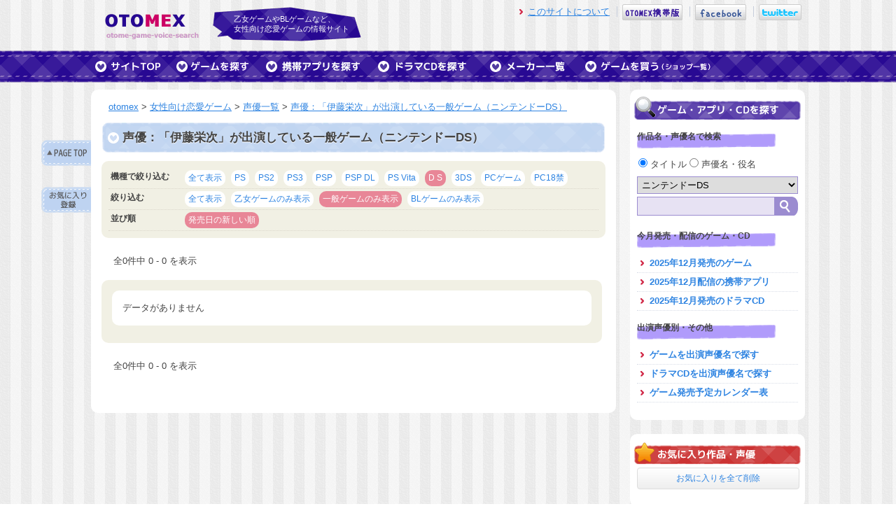

--- FILE ---
content_type: text/html; charset=UTF-8
request_url: http://otomex.net/game/actor/%E4%BC%8A%E8%97%A4%E6%A0%84%E6%AC%A1/pla5/type3
body_size: 25433
content:
<!DOCTYPE html>
<html lang="ja">
<head>
<meta charset="utf-8" />
<title>声優：「伊藤栄次」が出演している一般ゲーム（ニンテンドーDS）  - otomex</title>
<meta name="keywords" content="伊藤栄次,声優,otomex,一般ゲーム" />
<meta name="description" content="声優：「伊藤栄次」が出演している一般ゲーム（ニンテンドーDS） の一覧です。PSPやDSなど機種ごとに絞り込んだり、乙女ゲーム・BLゲームなどでも絞り込むことができます。" />
<link rel="shortcut icon" href="http://otomex.net/favicon.ico" />
<link rel="stylesheet" href="http://otomex.net/css/style.css?201404301" media="screen, tv, projection">
<script type="text/javascript" src="http://otomex.net/js/jquery-1.4.2.min.js" charset="utf-8"></script>
<script type="text/javascript" src="http://otomex.net/js/rollover.js"></script>
<script type="text/javascript" src="http://otomex.net/js/jquery.jcarousel.min.js"></script>
<link rel="stylesheet" type="text/css" href="http://otomex.net/skin/skin.css" />

<script type="text/javascript" src="http://otomex.net/js/jquery.tipsy.js" charset="utf-8"></script>
<link rel="stylesheet" href="http://otomex.net/css/tipsy.css" type="text/css" />
<script type="text/javascript" src="http://otomex.net/js/main.js"></script>
<script type="text/javascript" src="http://otomex.net/js/suggest.js"></script>
<script type="text/javascript" src="http://otomex.net/js/google.js"></script>
</head>
<body>
<a name="top" id="top"></a> 
<!--Headerここから-->
<header> 
<div id="header"> 
	<div id="logo"><a href="http://otomex.net/"><img src="http://otomex.net/images/logo.png" alt="otomex" width="134" height="36" border="0"></a></div>
	<div id="subtitle">乙女ゲームやBLゲームなど、<br>
		女性向け恋愛ゲームの情報サイト</div>
	<div id="menu">
		<ul>
			<li><a href="http://otomex.net/howto" class="slink">このサイトについて</a></li>
			<li><a href="http://otomex.net?m=on" rel="nofollow"><img src="http://otomex.net/images/otomex-mobile-icon.png" width="86" height="23" alt="otomex携帯版" /></a></li>
<!--			<li><a href="http://d.hatena.ne.jp/otomex/" target="_blank"><img src="http://otomex.net/images/otomex-blog-icon.png" width="83" height="23" alt="otomexブログ" /></a></li>-->
			<li><a href="http://www.facebook.com/#!/otomexnet" target="_blank"><img src="http://otomex.net/images/otomex-facebook-icon.png" width="73" height="23" alt="otomex.net facebook" /></a></li>
			<li><a href="http://www.twitter.com/otomex" target="_blank"><img src="http://twitter-badges.s3.amazonaws.com/twitter-b.png" alt="otomexをフォローしましょう" /></a></li>
		</ul>
	</div>
</div>
</header> <!--Headerここまで-->
<!--Navここから-->
<nav> 
<div id="nav"> 
	<ul>
		<li class="home"><a href="http://otomex.net/"><img src="http://otomex.net/images/nav-top.png" width="106" height="27" border="0" class="imgover" title="サイトのTOP" alt="サイトのTOP" /></a></li>
		<li><a href="http://otomex.net/game"><img src="http://otomex.net/images/nav-game.png" width="118" height="27" border="0" class="imgover" title="TVゲームやPCゲームの乙女ゲーム・BLゲームをを探すならこちら" alt="TVゲームやPCゲームの乙女ゲーム・BLゲームをを探すならこちら" /></a></li>
		<li><a href="http://otomex.net/app"><img src="http://otomex.net/images/nav-app.png" width="150" height="27" border="0" class="imgover" title="携帯やスマートフォンでプレイできる女性向け恋愛ゲームを探すならこちら" alt="携帯やスマートフォンでプレイできる女性向け恋愛ゲームを探すならこちら" /></a></li>
		<li><a href="http://otomex.net/cd"><img src="http://otomex.net/images/nav-cd.png" width="150" height="27" border="0" class="imgover" title="女性向けオリジナルドラマCDを探すならこちら" alt="女性向けオリジナルドラマCDを探すならこちら" /></a></li>
		<li><a href="http://otomex.net/maker"><img src="http://otomex.net/images/nav-maker.png" width="126" height="27" border="0" class="imgover" title="女性向け恋愛ゲームを制作しているメーカーの一覧です。" alt="女性向け恋愛ゲームを制作しているメーカーの一覧です。" /></a></li>
		<li><a href="http://otomex.net/shop"><img src="http://otomex.net/images/nav-shop.png" width="191" height="27" border="0" class="imgover" title="女性向け恋愛ゲームやドラマCDを買うならこちら" alt="女性向け恋愛ゲームやドラマCDを買うならこちら" /></a></li>
	</ul>
</div>
</nav> <!--Navここまで-->
<!--Wrapperここから-->
<div id="wrapper"> 
	<!--Fauxここから-->
	<div id="faux"> 
		<!--Contentここから-->
		<div id="content">
<!-- Itemnavここから -->
<ul id="itemnav">
	<li class="intop" title="ページTOPへ"><a href="#top"></a></li>
<script type="text/javascript">
//<![CDATA[
jQuery(document).ready(function($){
	$('#inbookmark').load("/bookmarks.php?category=item-actor&q=%E4%BC%8A%E8%97%A4%E6%A0%84%E6%AC%A1", {cache: false});
});
//]]>
</script>

	<li class="inbookmark" title="伊藤栄次をお気に入り" id="inbookmark"></li>
</ul>
<!-- Itemnavここまで -->

			<div id="topicpath"><a href="http://otomex.net/">otomex</a> &gt; <a href="http://otomex.net/game">女性向け恋愛ゲーム</a> &gt; <a href="http://otomex.net/game/actor">声優一覧</a> &gt; <a href="http://otomex.net/game/actor/%E4%BC%8A%E8%97%A4%E6%A0%84%E6%AC%A1/pla5/type3">声優：「伊藤栄次」が出演している一般ゲーム（ニンテンドーDS） </a></div>

			<div id="game-list"> 
				<h1>声優：「伊藤栄次」が出演している一般ゲーム（ニンテンドーDS） </h1>
				<div class="sort-box"> 
					<dl>
						<dt>機種で絞り込む</dt>
						<dd><a href="http://otomex.net/game/actor/%E4%BC%8A%E8%97%A4%E6%A0%84%E6%AC%A1/type3">全て表示</a></dd>
						<dd><a href="http://otomex.net/game/actor/%E4%BC%8A%E8%97%A4%E6%A0%84%E6%AC%A1/pla1/type3">PS</a></dd>
						<dd><a href="http://otomex.net/game/actor/%E4%BC%8A%E8%97%A4%E6%A0%84%E6%AC%A1/pla2/type3">PS2</a></dd>
						<dd><a href="http://otomex.net/game/actor/%E4%BC%8A%E8%97%A4%E6%A0%84%E6%AC%A1/pla6/type3">PS3</a></dd>
						<dd><a href="http://otomex.net/game/actor/%E4%BC%8A%E8%97%A4%E6%A0%84%E6%AC%A1/pla4/type3">PSP</a></dd>
						<dd><a href="http://otomex.net/game/actor/%E4%BC%8A%E8%97%A4%E6%A0%84%E6%AC%A1/pla4d/type3">PSP DL</a></dd>
						<dd><a href="http://otomex.net/game/actor/%E4%BC%8A%E8%97%A4%E6%A0%84%E6%AC%A1/pla10/type3">PS Vita</a></dd>
						<dd><a href="http://otomex.net/game/actor/%E4%BC%8A%E8%97%A4%E6%A0%84%E6%AC%A1/pla5/type3" class="current">D S</a></dd>
						<dd><a href="http://otomex.net/game/actor/%E4%BC%8A%E8%97%A4%E6%A0%84%E6%AC%A1/pla9/type3">3DS</a></dd>
						<dd><a href="http://otomex.net/game/actor/%E4%BC%8A%E8%97%A4%E6%A0%84%E6%AC%A1/pla3/type3">PCゲーム</a></dd>
						<dd class="end"><a href="http://otomex.net/game/actor/%E4%BC%8A%E8%97%A4%E6%A0%84%E6%AC%A1/pla3a/type3">PC18禁</a></dd>
					</dl>
					<dl>
						<dt>絞り込む</dt>
						<dd><a href="http://otomex.net/game/actor/%E4%BC%8A%E8%97%A4%E6%A0%84%E6%AC%A1/pla5">全て表示</a></dd>
						<dd><a href="http://otomex.net/game/actor/%E4%BC%8A%E8%97%A4%E6%A0%84%E6%AC%A1/pla5/type1">乙女ゲームのみ表示</a></dd>
						<dd><a href="http://otomex.net/game/actor/%E4%BC%8A%E8%97%A4%E6%A0%84%E6%AC%A1/pla5/type3" class="current" title="※一般ゲームとは→恋愛ゲームではないけれど、乙女ゲーム要素のあるゲームのことです">一般ゲームのみ表示</a></dd>
						<dd><a href="http://otomex.net/game/actor/%E4%BC%8A%E8%97%A4%E6%A0%84%E6%AC%A1/pla5/type2">BLゲームのみ表示</a></dd>
					</dl>
					<dl>
						<dt>並び順</dt>
						<dd><a class="current">発売日の新しい順</a></dd>
					</dl>
				</div>


				<div class="pager">
<span>全0件中&nbsp;0&nbsp;-&nbsp;0&nbsp;を表示&nbsp;</span>
				</div>
				<br>
				<div class="game-list-box">
					<div class="datail">データがありません</div>

				</div>
				<div class="pager">
<span>全0件中&nbsp;0&nbsp;-&nbsp;0&nbsp;を表示&nbsp;</span>
				</div>
				<br>
				<br>
				<br>
			</div>
		</div>
		<!--Contentここまで-->
		<!--Sidebarここから-->
		<div id="sidebar"> 
			<div class="sidebar-in"> 
				<h2><img src="http://otomex.net/images/sidebar-game.gif" alt="ゲームを探す" width="238" height="33" /</h2>
				<div class="search"> 
					<h3>作品名・声優名で検索</h3>
					<form name="form1" id="form1" method="get" action="http://otomex.net/search/">
						<div class="search-mode">
					          <label class="radio">
					            <input type="radio" name="category" id="category" value="item" checked>
					            タイトル
					          </label>
					          <label class="radio">
					            <input type="radio" name="category" id="category" value="actor" >
					            声優名・役名
					          </label>
						</div>
						<select name="pla" class="search-pla">
							<optgroup label="コンシューマ・PCゲーム">
							<option value="">全てのゲーム</option>
							<option value="1">PS</option>
							<option value="2">PS2</option>
							<option value="6">PS3</option>
							<option value="4">PSP</option>
							<option value="10">PlayStationVita</option>
<!--							<option value="7">PlayStationStore</option>-->
							<option value="5" selected="selected">ニンテンドーDS</option>
							<option value="9">ニンテンドー3DS</option>
							<option value="3">PCゲーム</option>
							<option value="3a">PCゲーム（18禁）</option>
							</optgroup>
							<optgroup label="携帯アプリ">
							<option value="app">全ての携帯アプリ</option>
							<option value="app1">フィーチャーフォン</option>
							<option value="app2">iPhone/iPod touth</option>
							<option value="app3">Android</option>
							</optgroup>
							<optgroup label="ドラマCD">
							<option value="cd">ドラマCD</option>
							</optgroup>
						</select><br />

<script type="text/javascript" language="javascript">
<!--
// 補完候補の配列作成
var list = [

"蒼井翔太", "赤羽根健治", "あさぎ夕", "浅沼晋太郎", "浅利遼太", "阿部敦", "阿部大樹", "粟津貴嗣", "飯田利信", "井口祐一", "池田秀一", "石井一貴", "石井マーク", "石井真", "石川界人", "石川英郎", "石田彰", "石田大祐", "石野竜三", "市来光弘", "一条和矢", "伊藤健太郎", "稲田徹", "井上和彦", "井上剛", "井上優", "今村卓博", "伊丸岡篤", "入江玲於奈", "入野自由", "岩崎征実", "岩瀬周平", "岩田光央", "岩永哲哉", "うえだゆうじ", "上田燿司", "内田夕夜", "内山昂輝", "梅原裕一郎", "浦田優", "江川大輔", "江口拓也", "遠藤大智", "逢坂良太", "大石恵三", "大河元気", "大川透", "大須賀純", "太田哲治", "大塚明夫", "大畑伸太郎", "大原崇", "大山鎬則", "岡野浩介", "岡本信彦", "岡本寛志", "置鮎龍太郎", "興津和幸", "沖野靖広", "荻原秀樹", "小田敏充", "小田久史", "織田優成", "小野賢章", "小野坂昌也", "小野大輔", "小野友樹", "柿原徹也", "梯篤司", "影平隆一", "風間勇刀", "梶裕貴", "梶川翔平", "粕谷雄太", "加瀬康之", "片桐勇介", "勝杏里", "勝沼紀義", "加藤将之", "金子英彦", "金丸淳一", "神谷明", "神谷浩史", "狩野俊哉", "川島得愛", "川田紳司", "川原慶久", "河村眞人", "川本克彦", "川本成", "神奈延年", "神原大地", "木内秀信", "私市淳", "岸尾だいすけ", "木島隆一", "北田理道", "木村昴", "木村良平", "肝付兼太", "喜安浩平", "桐井大介", "草尾毅", "楠田敏之", "楠大典", "久保田健介", "倉富亮", "黒田崇矢", "桑原敬一", "KENN", "小泉豊", "向後啓介", "高坂篤志", "郷田ほづみ", "河本啓佑", "越田直樹", "小杉十郎太", "小西克幸", "小橋達也", "小林直人", "子安武人", "小山剛志", "小山力也", "近藤隆", "近藤孝行", "斉藤壮馬", "阪口周平", "阪口大助", "坂巻学", "酒巻光宏", "坂巻亮祐", "先割れスプーン", "咲野俊介", "櫻井孝宏", "桜ひろし", "佐々木望", "佐々健太", "笹田貴之", "笹沼尭羅", "佐藤拓也", "佐藤雄大", "佐和真中", "椎橋和義", "四反田マイケル", "島﨑信長", "下崎紘史", "下妻由幸", "下野紘", "下和田ヒロキ", "白石稔", "白井悠介", "白川周作", "白鳥哲", "新垣樽助", "深川緑", "新藤涼平", "神野祐希", "須賀紀哉", "菅沼久義", "杉田智和", "杉山紀彰", "鈴木達央", "鈴木千尋", "鈴木賢", "鈴木智晴", "鈴木裕斗", "鈴村健一", "須藤翔", "角研一郎", "皇帝", "陶山章央", "諏訪部順一", "関俊彦", "関智一", "泰勇気", "高木俊", "高城元気", "高橋研二", "髙橋孝治", "高橋伸也", "高橋直純", "高橋広樹", "瀧澤樹", "内匠靖明", "武内健", "竹本英史", "田坂秀樹", "立木文彦", "立花慎之介", "田中一成", "田中秀幸", "谷山紀章", "田丸裕臣", "千葉一伸", "千葉繁", "千葉進歩", "千葉優輝", "津久井教生", "辻谷耕史", "津田英佑", "津田健次郎", "津田拓", "坪井智浩", "寺井智之", "寺島拓篤", "てらそままさき", "天城大智", "東地宏樹", "遠近孝一", "徳本恭敏", "栩原楽人", "飛田展男", "豊永利行", "鳥海勝美", "鳥海浩輔", "中井和哉", "中尾良平", "中川慶一", "中澤まさとも", "中田譲治", "永野善一", "中原茂", "中村太亮", "中村俊洋", "中村悠一", "浪川大輔", "奈良徹", "成田剣", "成瀬誠", "西健亮", "根本幸多", "野島健児", "野島裕史", "野瀬育二", "野宮一範", "野村勝人", "萩道彦", "蓮岳大", "波多野和俊", "羽多野渉", "鳩マン軍曹", "花江夏樹", "花輪英司", "浜添伸也", "浜田賢二", "速水奨", "はらさわ晃綺", "原田正夫", "柊三太", "樋口智透", "髭内悪太", "肥後マコト", "菱田盛之", "日野聡", "檜山修之", "平井達矢", "平川大輔", "平田広明", "福島潤", "福地慎太郎", "福原耕平", "福山潤", "藤田圭宣", "藤波聡", "藤本たかひろ", "藤本隆行", "藤原啓治", "藤原祐規", "古河徹人", "古川登志夫", "古島清孝", "ほうでん亭ガツ", "保志総一朗", "星野貴紀", "細谷佳正", "堀内賢雄", "堀江一眞", "堀川忍", "堀川りょう", "本田裕之", "前田剛", "前野智昭", "牧野秀紀", "間島淳司", "増川洋一", "増田俊樹", "増田雄市", "増田裕生", "松岡禎丞", "松尾大亮", "松風雅也", "松田健一郎", "松野太紀", "松原大典", "松本忍", "松本保典", "真殿光昭", "三浦祥朗", "三木眞一郎", "水島大宙", "緑川光", "宮内敦士", "三宅健太", "三宅淳一", "宮健一", "宮下栄治", "宮田幸季", "宮田正宗", "宮野真守", "宮本克哉", "村上和也", "村瀬歩", "最上嗣生", "森川智之", "森久保祥太郎", "森嶋秀太", "森田成一", "森訓久", "保村真", "安元洋貴", "箭内仁", "矢薙直樹", "山口和也", "山口勝平", "山口清裕", "山口翔平", "山口智大", "山口りゅう", "山下大輝", "山寺宏一", "山中真尋", "山本和臣", "山本兼平", "悠輝タクト", "遊佐浩二", "横田紘一", "吉永拓斗", "吉野裕行", "吉村和紘", "四ツ谷サイダー", "米内佑希", "代永翼", "一夜愛", 
];
// wondowのonloadイベントでSuggestを生成
var start = function(){new Suggest.Local("q", "suggest", list, {highlight: true});};
window.addEventListener ?
window.addEventListener('load', start, false) :
window.attachEvent('onload', start);
//-->
</script>

						<input type="text" name="q" id="q" class="keyword" value="" autocomplete="off" /><input type="submit" value="" class="searchsubmit" />
                                                <!-- 補完候補を表示するエリア -->
                                                <div id="suggest" style="display:none;"></div>
                                        </form>
				</div>
                                    <div class="looking"> 
					<h3>今月発売・配信のゲーム・CD</h3>
					<ul>
						<li class="look"><a href="http://otomex.net/game/sale/202512">2025年12月発売のゲーム</a></li>
						<li class="look"><a href="http://otomex.net/app/sale/202512">2025年12月配信の携帯アプリ</a></li>
						<li class="look"><a href="http://otomex.net/cd/sale/202512">2025年12月発売のドラマCD</a></li>
					</ul>
					<h3>出演声優別・その他</h3>
					<ul>
						<li class="look"><a href="http://otomex.net/game/actor">ゲームを出演声優名で探す</a></li>
						<li class="look"><a href="http://otomex.net/cd/actor">ドラマCDを出演声優名で探す</a></li>
						<li class="look"><a href="http://otomex.net/calendar">ゲーム発売予定カレンダー表</a></li>
					</ul>
				</div>
			</div>

			<div class="sidebar-in"> 
				<h2 id="bookmark-text" title="作品ページ左または声優一覧ページにある「お気に入りに登録」ボタンをクリックすると、作品・声優名をお気に入りとして保存することができます（20件まで）。COOKIEに保存しているだけなので好きに使ってください。"><img src="http://otomex.net/images/sidebar-bookmark.gif" alt="お気に入りタイトル" width="238" height="33" /></h2>
				<div class="looking">
					<ul id="bookmark-box"></ul>
					<a href="javascript:void(0)" onclick="alldelBookmark(); return false;" class="bookmark-btn">お気に入りを全て削除</a>
				</div>
			</div>

<script type="text/javascript">
//<![CDATA[
jQuery(document).ready(function($){
	$('#bookmark-box').load("http://otomex.net/mybookmarks.php", {cache: false});
});
//]]>
</script>



			<div class="sidebar-ad">
<script type="text/javascript"><!--
google_ad_client = "ca-pub-7063123377247176";
/* otomexPC 250x250 */
google_ad_slot = "9589757140";
google_ad_width = 250;
google_ad_height = 250;
//-->
</script>
<script type="text/javascript"
src="//pagead2.googlesyndication.com/pagead/show_ads.js">
</script>
			</div>


		</div>		<!--Sidebarここまで-->
	</div>
	<!--Fauxここまで-->
</div>
<!-- End Wrapper -->
<!--Footerここから-->
<div class="adsense-footer"> 

<script async src="//pagead2.googlesyndication.com/pagead/js/adsbygoogle.js"></script>
<script async src="//pagead2.googlesyndication.com/pagead/js/adsbygoogle.js"></script>
<!-- otomexPC 728x90 -->
<ins class="adsbygoogle"
     style="display:inline-block;width:728px;height:90px"
     data-ad-client="ca-pub-7063123377247176"
     data-ad-slot="2020314346"></ins>
<script>
(adsbygoogle = window.adsbygoogle || []).push({});
</script>

</div>
<footer> 
<div id="footer"> 
	<div id="footer-in"> 
		<div class="pagetop"><a href="#top"><img src="http://otomex.net/images/pagetop.gif" width="126" height="28" alt="ページの先頭へ" /></a></div>
		<div class="update-item"> 
			<h3>最近更新したタイトル</h3>
			<ul>
				<li><a href="http://otomex.net/item/2183">Tlicolity Eyes Vol.3 限定版 （PCゲーム）</a></li>
				<li><a href="http://otomex.net/item/2182">Tlicolity Eyes Vol.2 通常版 （PCゲーム）</a></li>
				<li><a href="http://otomex.net/item/2181">Tlicolity Eyes Vol.2 限定版 （PCゲーム）</a></li>
				<li><a href="http://otomex.net/item/2180">Tlicolity Eyes Vol.1 （PCゲーム）</a></li>
				<li><a href="http://otomex.net/item/2179">越えざるは紅い花 after disc ～綾なす未来～ （PCゲーム）</a></li>

			</ul>
			<h3>最近更新した携帯ゲームタイトル</h3>
			<ul>
				<li><a href="http://otomex.net/app/978">KIRIKA ～同じ人間がいる、もう一つの世界～</a></li>
				<li><a href="http://otomex.net/app/979">メルトコンプレックス ～相容れない二つの世界～</a></li>
				<li><a href="http://otomex.net/app/1055">パティシエのアリス～おかしなおかしな、もう一つの世界～</a></li>
				<li><a href="http://otomex.net/app/1054">GARM STRUGGLE  ～狂鎖の番狗～ (ガルスト)</a></li>
				<li><a href="http://otomex.net/app/1053">ハジメテ彼氏改造計画～</a></li>

			</ul>
			<h3>最近更新した女性向けドラマCD</h3>
			<ul>
				<li><a href="http://otomex.net/cd/3119">王子様、拾いました。</a></li>
				<li><a href="http://otomex.net/cd/3118">サラリーマン、拾いました。</a></li>
				<li><a href="http://otomex.net/cd/3117">後輩、拾いました。</a></li>
				<li><a href="http://otomex.net/cd/3116">お見合い恋愛のスゝメ case.1 城山玲司</a></li>
				<li><a href="http://otomex.net/cd/3115">文豪達のカフネ 第三巻 上東野独歩</a></li>

			</ul>
		</div>
		<div class="recommend-keyword"> 
			<h3>おすすめキーワード</h3>
			<p>

				<a href="http://otomex.net/item/1394" class="large">プリンス・オブ・ストライド</a>&nbsp;
				<a href="http://otomex.net/game/series/169">DYNAMIC CHORD</a>&nbsp;
				<a href="http://otomex.net/game/series/32">うたの☆プリンスさまっ♪シリーズ</a>&nbsp;
				<a href="http://otomex.net/game/series/124" class="large">華アワセ</a>&nbsp;
				<a href="http://otomex.net/game/series/148">十三支演義</a>&nbsp;
				<a href="http://otomex.net/game/series/176">大正×対称アリス</a>&nbsp;
				<a href="http://otomex.net/game/key/%E4%BD%93%E9%A8%93%E7%89%88%E6%9C%89%E3%82%8A" class="large">体験版有り</a>&nbsp;
				<a href="http://otomex.net/game/key/PS%20Vita%E4%BA%92%E6%8F%9B%E5%AF%BE%E5%BF%9C/pla4d" class="large">PS Vita互換対応</a>&nbsp;
				<a href="http://otomex.net/game/key/%E9%83%A8%E6%B4%BB">部活</a>&nbsp;
				<a href="http://otomex.net/game/actor/%E5%89%8D%E9%87%8E%E6%99%BA%E6%98%AD" class="large">前野智昭</a>&nbsp;
				<a href="http://otomex.net/game/actor/%E8%8A%B1%E6%B1%9F%E5%A4%8F%E6%A8%B9">花江夏樹</a>&nbsp;
				<a href="http://otomex.net/game/actor/%E6%9F%BF%E5%8E%9F%E5%BE%B9%E4%B9%9F" class="large">柿原徹也</a>&nbsp;
				<a href="http://otomex.net/game/actor/%E7%9F%B3%E5%B7%9D%E7%95%8C%E4%BA%BA" class="large">石川界人(ゲーム)</a>&nbsp;
				<a href="http://otomex.net/game/actor/%E6%96%89%E8%97%A4%E5%A3%AE%E9%A6%AC">斉藤壮馬</a>&nbsp;
				<a href="http://otomex.net/cd/actor/%E5%A2%97%E7%94%B0%E4%BF%8A%E6%A8%B9">増田俊樹(CD)</a>&nbsp;
				<a href="http://otomex.net/cd/actor/%E7%9F%B3%E5%B7%9D%E7%95%8C%E4%BA%BA" class="large">石川界人(CD)</a>&nbsp;
				<a href="http://otomex.net/cd/actor/KENN">KENN(CD)</a>&nbsp;
				<a href="http://otomex.net/cd/actor/%E6%9C%A8%E6%9D%91%E8%89%AF%E5%B9%B3">木村良平(CD)</a>&nbsp;
				<a href="http://otomex.net/cd/series/278" class="large">Guilty7</a>&nbsp;
				<a href="http://otomex.net/cd/series/319">ハンサム落語</a>&nbsp;
				<a href="http://otomex.net/cd/series/315">Love Cuisine ～モンスターズ・レシピ～</a>&nbsp;
				<a href="http://otomex.net/cd/series/302">薔薇の香水師</a>&nbsp;
				<a href="http://otomex.net/cd/series/197">IP ON MY PRINCE</a>&nbsp;
				<a href="http://otomex.net/cd/series/291">愛玩人形あるいはアダムの肋骨</a>&nbsp;
			</p>
		</div>
		<div class="footer-other"> 
			<h3>メニュー一覧</h3>
			<ul>
				<li><a href="http://otomex.net/">乙女ゲームTOP</a></li>
				<li><a href="http://otomex.net/game">女性向け恋愛ゲームを探す</a></li>
				<li><a href="http://otomex.net/game">機種別に探す</a></li>
				<li class="look"><a href="http://otomex.net/game/maker">メーカー名別に探す</a></li>
				<li class="look"><a href="http://otomex.net/game/actor">出演声優別に探す</a></li>
				<li><a href="http://otomex.net/maker">ゲーム制作メーカー一覧</a></li>
				<li><a href="http://otomex.net/shop">ゲーム通販ショップ一覧</a></li>
				<li><a href="http://otomex.net/howto">このサイトについて</a></li>
				<li><a href="http://otomex.net/que">質問BOXログ</a></li>
				<li><a href="http://d.hatena.ne.jp/otomex/" target="_blank">otomexブログ</a></li>
				<li><a href="http://profile.otomex.net/" target="_blank">おとめっくすねっと</a> 作った人のプロフィール的な</li>
			</ul>
		</div>
		<div class="clearBoth"></div>
		<div id="copyright">&copy; otomex.net All Rights Reserved.</div>
	</div>
</div>
</footer> <!--Footerここまで-->
</body>
</html>

--- FILE ---
content_type: text/html; charset=UTF-8
request_url: http://otomex.net/bookmarks.php?category=item-actor&q=%E4%BC%8A%E8%97%A4%E6%A0%84%E6%AC%A1
body_size: 108
content:
<a href="javascript:void(0)" onclick="addBookmark('item-actor:伊藤栄次'); return false;"></a>

--- FILE ---
content_type: text/html; charset=utf-8
request_url: https://www.google.com/recaptcha/api2/aframe
body_size: 266
content:
<!DOCTYPE HTML><html><head><meta http-equiv="content-type" content="text/html; charset=UTF-8"></head><body><script nonce="V_xPFCnRVd1CiMfOdTyOng">/** Anti-fraud and anti-abuse applications only. See google.com/recaptcha */ try{var clients={'sodar':'https://pagead2.googlesyndication.com/pagead/sodar?'};window.addEventListener("message",function(a){try{if(a.source===window.parent){var b=JSON.parse(a.data);var c=clients[b['id']];if(c){var d=document.createElement('img');d.src=c+b['params']+'&rc='+(localStorage.getItem("rc::a")?sessionStorage.getItem("rc::b"):"");window.document.body.appendChild(d);sessionStorage.setItem("rc::e",parseInt(sessionStorage.getItem("rc::e")||0)+1);localStorage.setItem("rc::h",'1764797811688');}}}catch(b){}});window.parent.postMessage("_grecaptcha_ready", "*");}catch(b){}</script></body></html>

--- FILE ---
content_type: text/css
request_url: http://otomex.net/css/style.css?201404301
body_size: 35304
content:
@charset "utf-8";

/*Defult-----------------------------------
リセットとかフォントサイズとか
------------------------------------------*/

body,html,
div,
dl,dt,dd,ul,ol,li,
h1,h2,h3,h4,h5,h6,
form,fieldset,input,textarea,
p,blockquote,pre,
table,thead,tbody,tfoot,th,td,
article, aside, figure, footer, header,
hgroup, menu, nav, section, audio, video, canvas {
	margin:0;
	padding:0;
}
table {
	border-collapse:collapse;
	border-spacing:0;
}
fieldset,img {
	border:0 none;
}
ol,ul {
	list-style:none;
}
h1,h2,h3,h4,h5,h6 {
	font-size:100%;
}

body {
	 background-image: url(../images/body-bg.png);
	 background-repeat: repeat;
	 background-position: top left;
	line-height: 1.6;
	font-size: 13px;
	color: #444444;
	font-family: verdana,"ＭＳ Ｐゴシック","MS PGothic",Sans-Serif;
/*	font-family: "メイリオ",Meiryo,verdana,"ＭＳ Ｐゴシック","MS PGothic",Sans-Serif;*/
}
a {
}
a:link {
	color: #2D83E1;
}
a:visited {
	color: #5135A6;
}
a:hover {
	color: #8FBDEF;
	text-decoration: none;
}
a:active {
	color: #258fb8;
	text-decoration: none;
}

/*Style-----------------------------------
ヘッダーやフッターとかの基本ボックス

2カラムでサイドバーは右
W: 970px
C（750px）:（20px）:S（200px）
------------------------------------------*/
#wrapper {
	margin: 0 auto;
	width: 1020px;
}
#faux {
	margin-bottom: 5px;
	overflow: hidden;
	width: 100%;
}

#faux {
    zoom: 100%;
}
#faux:after {
    content: "";
    clear: both;
    height: 0;
    display: block;
    visibility: hidden;
	overflow: hidden;
}

#header {
	width: 1020px;
	color: #333;
	margin: 0px auto;
	clear: both;
}
#content {
	float: left;
	margin: 0 0 0 0;
	padding: 15px 0 0 15px;
	width: 735px;
	display: inline;
	background: #FFFFFF;
	border-radius: 10px;
	-moz-border-radius: 10px;
	-webkit-border-radius: 10px;
}

#sidebar {
	float: right;
	margin: 0 0 0 0;
	padding: 0px;
	width: 250px;
	display: inline;
}

.sidebar-in {
	background: #FFFFFF;
	border-radius: 10px;
	-moz-border-radius: 10px;
	-webkit-border-radius: 10px;
	padding: 10px 0;
	margin-bottom: 20px;
}

#footer { 
	clear: both;
	margin: 0;
	background-image: url(../images/footer-bg.png);
	background-position: top left;
	background-repeat: repeat-x;
}

#footer-in { 
	width: 1020px;
	clear: both;
	margin: 40px auto 0;
	padding-top: 10px;
}

/*------------------------------------------
グローバルメニュー
------------------------------------------*/

/* ナビゲーション */

#nav {
	clear: both;
	background-image: url(../images/nav-bg.png);
	background-position: top left;
	background-repeat: repeat-x;
	margin: 0 0 10px 0;
	height: 46px;
}
#nav ul {
	width: 1020px;
	/zoom: 1;
	list-style: none;
	margin: 0 auto;
}

#nav ul:after {
	content: ".";
	display: block;
	visibility: hidden;
	height: 0.1px;
	font-size: 0.1em;
	line-height: 0;
	clear: both;
}

#nav ul li {
	float: left;
	margin-right: 10px;
}
#nav ul li a {
	float: left;
	margin-top: 9px;
	text-decoration: none;
}

#menu {
	float: right;
	display: inline;
	margin-right: 5px;
	margin-top: 6px;
}

#menu ul li {
	display:inline;
	border-left: 1px solid #C6CDDB;
	padding: 0 0 0 7px;
	margin: 0 0 0 6px;
}
#menu ul li:first-child {
	border-left: none;
}
#menu ul li img {
	vertical-align: middle;
}

/* フッター */
#footer-in h3 {
	margin: 2px 5px;
	padding: 2px;
	color: #0066CC;
}
#footer-in ul {
	margin: 0 10px 10px 10px;
}
#footer-in ul li {
	border-bottom: 1px dotted #C0D4F2;
	padding: 2px 0 2px 10px;
	background-image: url(../images/footer-list.gif);
	background-position: 0 10px;
	background-repeat: no-repeat;
}
#footer-in a {
	color: #6699FF;
}

.update-item {
	float: left;
	_zoom: 1;
	overflow: hidden;
	width: 400px;
	padding-top: 10px;
	padding-right: 10px;
	margin-right: 30px;
	margin-left: 10px;
	background: #DCE7F8;
	border-radius: 7px;
	-moz-border-radius: 7px;
	-webkit-border-radius: 7px;
}
.recommend-keyword {
	float: left;
	_zoom: 1;
	overflow: hidden;
	width: 190px;
	padding-top: 10px;
	padding-left: 10px;
	margin-right: 30px;
	background: #DCE7F8;
	border-radius: 7px;
	-moz-border-radius: 7px;
	-webkit-border-radius: 7px;
}
.recommend-keyword p {
	margin: 0 10px 10px 0;
}
.footer-other {
	float: left;
	_zoom: 1;
	overflow: hidden;
	width: 290px;
	padding-left: 10px;
	padding-top: 10px;
	padding-right: 10px;
	background: #DCE7F8;
	border-radius: 7px;
	-moz-border-radius: 7px;
	-webkit-border-radius: 7px;
}

#logo {
	float: left;
	display: inline;
	margin: 20px 20px 10px;
}

#subtitle {
	float: left;
	display: inline;
	background-image: url(../images/subtitle-bg.png);
	background-position: top left;
	background-repeat: no-repeat;
	width: 210px;
	height: 49px;
	margin-top: 10px;
	padding-top: 10px;
	padding-left: 30px;
	line-height: 1.3;
	font-size: 85%;
	color: #FFFFFF;
}

/*サイドバー*/
.sidebar-in h2 img {
	display: block;
	margin: 0 auto;
}
.looking,
.search {
	margin-bottom: 15px;
}
.looking h3,
.search h3 {
	display: block;
	margin: 10px;
	padding: 5px 0 7px 0;
	background: url(../images/sidebar-h3.gif)  no-repeat bottom left;
	font-size: 93%;
}
.looking ul {
	margin: 5px 10px;
}
.looking ul li {
	border-bottom: 1px dotted #D8DDE7;
}
.looking ul li a {
	display: block;
	padding: 2px 1px 2px 18px;
	margin: 1px 0;
	text-decoration: none;
	font-size: 85%;
}
.looking ul li.look a {
	font-weight:bold;
	background: url(../images/sidebar-li.gif)  no-repeat 5px 8px;
	font-size: 100%;
}
.looking ul li a:hover {
	color: #8FBDEF;
}
.search form {
	margin: 8px 0 10px 10px;
	padding: 0;
}
.search form .search-pla {
	height: 25px;
	padding: 1px 2px;
	width: 230px;
	margin-bottom: 4px;
	border: 1px solid #9B8CD0;
}
.search form .search-mode {
	font-weight: normal;
	padding: 3px 2px;
	margin-bottom: 4px;
}
.search form input.keyword {
	font-size: 90%;
	width: 185px;
	height: 25px;
	padding: 0 5px;
	background-color: #E7E2F3;
	border: 1px solid #9B8CD0;
}
.searchsubmit{
	width: 33px;
	height: 27px;
	background: url('../images/searchsubmit-btn.gif') center top no-repeat scroll;
	cursor: pointer;
	border: none;
	vertical-align: bottom;
}
.search form #suggest {
    position: absolute;
    background-color: #FFFFFF;
    border: 1px solid #CCCCFF;
    width: 230px;
}
.search form #suggest div {
    display: block;
    width: 230px;
    overflow: hidden;
    white-space: nowrap;
    font-weight: normal;
}
.search form #suggest div.select{ /* キー上下で選択した場合のスタイル */
    color: #FFFFFF;
    background-color: #3366FF;
    font-weight: normal;
}
#suggest div.over{ /* マウスオーバ時のスタイル */
    background-color: #99CCFF;
    font-weight: normal;
}
.sendmail-text {
	margin: 5px 15px;
	text-align:center;
}
#comment {
	width: 165px;
}
.sidebar-pr {
	background-image: url(../images/pr-bg2.gif);
	background-position: bottom right;
	background-repeat: no-repeat;
	padding-bottom: 20px;
	margin-bottom: 8px;
}
/*
.sidebar-pr {
	padding-top: 28px;
	background-image: url(../images/sidebar-pr-bg.gif);
	background-position: top right;
	background-repeat: no-repeat;
	margin-bottom: 20px;
}
*/

.sidebar-ad {
	padding-top: 28px;
	background-image: url(../images/sidebar-ad-bg.gif);
	background-position: top right;
	background-repeat: no-repeat;
	margin-bottom: 10px;
}
.sidebar-7a {
	padding-top: 28px;
	background-image: url(../images/sidebar-7a-bg.gif);
	background-position: top right;
	background-repeat: no-repeat;
	margin-bottom: 10px;
}
.sidebar-site {
	padding-top: 28px;
	background-image: url(../images/sidebar-site-bg.gif);
	background-position: top right;
	background-repeat: no-repeat;
	margin-bottom: 20px;
	line-height:1.2;
}
.sidebar-site li {
	margin-bottom: 8px;
	font-size:85%;
}
#sidebar-banner {
	margin-bottom: 20px;
}

#sidebar-banner ul li {
	display: block;
	padding: 3px 0;
}

#copyright {
	font-size: 85%;
	text-align: center;
	color: #FFFFFF;
	padding: 5px 0;
}

/*Template-----------------------------------
よく使う共通クラス
------------------------------------------*/
.floatLeft { float: left; }
.floatRight { float: right; }
.clearBoth { clear: both; }
.alignLeft { text-align: left; }
.alignRight { text-align: right; }
.alignCenter { text-align: center; }

.xx-large { font-size: xx-large; }
.x-large { font-size: x-large; }
.large { font-size: large; }
.medium { font-size: 13px; }
.small { font-size: small; }
.x-small { font-size: x-small; }
.xx-small { font-size: xx-small; }

.red { color: #FF0000; }
.white { color: #FFFFFF; }

#content p{margin-bottom:2em;}

.b-img {border: 5px solid #E5E5E5;}
/*Style-----------------------------------
ここから色々
------------------------------------------*/

.pagetop { text-align: right; margin: 5px 5px; }

/*パンくず*/
#topicpath { margin-bottom: 10px; margin-left: 10px; }


#content h2 {
	margin: 0 0 7px;
}

/*------- トップページ -------*/

#topbanner-pr {
	margin: 15px 10px 15px 0;
	padding-rihgt:15px;
	background-image: url(../images/topbanner-pr.gif);
	background-position: top right;
	background-repeat: no-repeat;
}
#topbanner-pr2 {
	margin: 15px 10px 15px 0;
	padding-rihgt:15px;
	background-image: url(../images/topbanner-pr2.gif);
	background-position: top right;
	background-repeat: no-repeat;

}
#topbanner-pr3 {
	margin: 15px 10px 15px 0;
	padding-rihgt:15px;
	background-image: url(../images/topbanner-pr3.gif);
	background-position: top right;
	background-repeat: no-repeat;

}
#topbanner-pr4 {
	text-align: center;
	margin: 15px 10px 15px 0;
	padding-rihgt:15px;
	background-image: url(../images/topbanner-pr4.gif);
	background-position: top right;
	background-repeat: no-repeat;

}
#topbanner-pr5 {
	margin: 15px 10px 15px 0;
	padding-rihgt:15px;
	background-image: url(../images/topbanner-pr5.gif);
	background-position: top right;
	background-repeat: no-repeat;

}
#topbanner-pr6 {
	margin: 15px 10px 15px 0;
	padding-rihgt:15px;
	background-image: url(../images/topbanner-pr6.gif);
	background-position: top right;
	background-repeat: no-repeat;

}
#topbanner-ouen {
	margin: 15px;
	text-align: center;
	background-image: url(../images/topbanner-bg.gif);
	background-position: top right;
	background-repeat: no-repeat;

}
#topbanner-prpc {
	margin: 15px 10px 15px 0;
	text-align: center;
	padding-rihgt:15px;
	background-image: url(../images/topbanner-prpc.gif);
	background-position: top right;
	background-repeat: no-repeat;

}
#topbanner-radio {
	margin: 15px 10px 15px 0;
	padding-rihgt:15px;
	background-image: url(../images/topbanner-radio.gif);
	background-position: top right;
	background-repeat: no-repeat;

}
#topbanner-cd {
	margin: 15px 10px 15px 0;
	padding-rihgt:15px;
	background-image: url(../images/topbanner-cd.gif);
	background-position: top right;
	background-repeat: no-repeat;

}
#topbanner-prsf {
	margin: 15px 10px 15px 0;
	padding-rihgt:15px;
	background-image: url(../images/topbanner-prsf.gif);
	background-position: top right;
	background-repeat: no-repeat;

}


/*今月発売のゲーム*/
#sale {
	margin: 0 0 20px;
}
.saleFooter {
	text-align: right;
	margin-right: 15px;
}

/*ニュース*/

#news {
	margin: 0 0 20px;
}
.news-date {
	background-image: url(../images/news-date-bg.gif);
	background-position: 0 0;
	background-repeat: no-repeat;
	height: 33px;
	padding: 3px 5px;
	font-weight: bold;
	color: #FFFFFF;
	text-shadow: 0 0 4px #836DCD;
}
#news ul {
	width: 720px;
	margin-bottom: 10px;
	overflow: hidden;
}
#news ul li div.ml {
	float: left;
	margin-right:12px;
	padding: 4px 0;
	width: 146px;
	line-height: 1.6;
	overflow: hidden;
}
#news ul li div.nl {
	padding: 4px 0;
	line-height: 1.6;
	overflow: hidden;
}
#news ul li div.nl a {
	text-decoration: none;
}
#news ul li div.ml a {
	margin-left: 20px;
	color: #DAD6CA;
	background-color: #222222;
	padding: 1px 3px;
	display: block;
	text-decoration: none;
	font-size: 12px;
	border-radius: 3px;
	-moz-border-radius: 3px;
	-webkit-border-radius: 3px;
}
#news ul li div.ml a:hover {
	background-color: #666666;
}
#news ul li div.ml span {
	margin-left: 20px;
	color: #DAD6CA;
	background-color: #666666;
	padding: 1px 3px;
	display: block;
	text-decoration: none;
	font-size: 12px;
	border-radius: 3px;
	-moz-border-radius: 3px;
	-webkit-border-radius: 3px;
}
#news ul li div.game {
	background-image: url(../images/news-game.gif);
	background-position: 0 3px;
	background-repeat: no-repeat;
}

#news ul li div.mobile {
	background-image: url(../images/news-mobile.gif);
	background-position: 0 3px;
	background-repeat: no-repeat;
}

#news ul li div.other {
	background-image: url(../images/news-other.gif);
	background-position: 0 3px;
	background-repeat: no-repeat;
}
#news ul li.h {
	background-color: #F7F7F7;
}
#news ul li{
	_zoom: 1;
	overflow: hidden;
	border-bottom: 1px dotted #E9E7E0;
	color: #666666;
	clear: both;
}
.newsHeader {
	text-align: right;
	margin-right: 15px;
	font-size:80%;
}
.newsFooter {
	margin-top: 10px;
	margin-bottom: 50px;
	margin-right: 15px;
}
.newsFooter a {
	display: block;
	background-image: url(../images/sidebar-li.gif);
	background-position: 20px 50%;
	background-repeat: no-repeat;
	padding: 15px;
	background-color: #F1F0E4;
	border-radius:20px;
	-moz-border-radius:20px;
	-webkit-border-radius: 20px;
	-webkit-box-shadow: 1px 1px 2px #999999;
	-moz-box-shadow: 1px 1px 2px #999999;
  text-decoration: none;
text-align: center;
font-weight: bold;
}

.newsFooter a:hover {
	color: #FFFFFF;
	background-color: #E88697;
}
/*インフォ・応援バナー*/
#topFooter {
    zoom: 100%;
}
#topFooter:after {
    content: "";
    clear: both;
    height: 0;
    display: block;
    visibility: hidden;
}
#topFooter-left {
	float: left;
	margin: 0;
	padding: 0px;
	width: 500px;
	display: inline;
}
#topFooter-right {
	float: right;
	margin: 0 15px 0 0;
	padding: 0px;
	width: 200px;
	display: inline;
}

#infomation dt {
	padding: 2px;
	font-weight: bold;
}
#infomation dd {
	padding: 2px;
	border-bottom: 1px dotted #DAD6CA;
	margin-bottom: 5px;
}
#banner {
	margin-bottom: 15px;
}

/*------- ゲーム一覧 -------*/

.actor,
.category,
.maker,
.static,
.cdseries {
	margin-bottom: 20px;
	clear: both;
}
.actor:after,
.category:after,
.maker:after,
.static:after,
.cdseries:after {
	display: block;
	height: 0;
	visibility: hidden;
}
.actor h2,
.category h2,
.maker h2,
.cdseries h2 {
	float: left;
	margin-right: 10px;
	width: 156px;
	overflow: hidden;
}
.static h2 {
	float: left;
	margin-right: 10px;
	width: 156px;
	overflow: hidden;
	background-image: url(../images/cate-title-static.gif);
	background-position: 2px 10px;
	background-repeat: no-repeat;
	height: 35px;
	font-size: 117%;
}
.actor .text,
.category .text,
.maker .text,
.static .text {
	_zoom: 1;
	overflow: hidden;
	border-left: 3px dotted #B09BFB;
	padding-left: 15px;
}
.actor .text2,
.maker .text2,
.static .text2 {
	_zoom: 1;
	overflow: hidden;
	border-left: 3px dotted #B1F87E;
	padding-left: 15px;
}
.actor .text3,
.maker .text3,
.static .text3,
.cdseries .text3 {
	_zoom: 1;
	overflow: hidden;
	border-left: 3px dotted #FB827B;
	padding-left: 15px;
}
.actor ul,
.maker ul,
.static ul,
.cdseries ul {
	overflow: hidden;
	margin-bottom: 30px;
	margin-left: 10px;
	clear: both;
}
.category ul {
	overflow: hidden;
	margin-bottom: 10px;
	margin-left: 10px;
	clear: both;
}

.actor ul li,
.maker ul li {
	float: left;
	display: block;
	margin: 5px 30px 5px 0;
	background-image: url(../images/sidebar-li.gif);
	background-position: 0 8px;
	background-repeat: no-repeat;
	padding-left: 13px;
	border-bottom: 1px dotted #CCC7B7;
}
.static ul li,
.category ul li {
	display: block;
	margin: 5px 30px 5px 0;
	background-image: url(../images/sidebar-li.gif);
	background-position: 0 8px;
	background-repeat: no-repeat;
	padding-left: 13px;
	border-bottom: 1px dotted #CCC7B7;
}
.cdseries ul li {
	float: left;
	display: block;
	margin: 5px 10px 5px 0;
	background-image: url(../images/sidebar-li.gif);
	background-position: 0 8px;
	background-repeat: no-repeat;
	padding-left: 13px;
	border-bottom: 1px dotted #CCC7B7;
}

.actor ul li a,
.maker ul li a,
.category ul li a,
.cdseries ul li a {
	font-size:100%;
}

.actor ul li{
	width: 129px;
}
.actor h3,
.category h3,
.cdseries h3 {
	clear: both;
}
.maker ul li {
	width: 216px;
}
.cdseries ul li {
	width: 241px;
	height: 110px;
	_zoom: 1; 
	overflow: hidden;
/*_zoom: 1;  overflw: hidden; clear: both; padding: 2px 0;*/
}

/*------- 商品ページ -------*/
#item {
	zoom: 100%;
	margin-bottom: 30px;
}
#item:after {
    content: "";
    clear: both;
    height: 0;
    display: block;
    visibility: hidden;
}
#item h1 {
	font-size: 134%;
	padding: 10px 10px 15px 30px;
	margin: 0 15px 5px 0;
	background-image: url(../images/item-title.png);
	background-position: 0 0;
	background-repeat: no-repeat;
	text-shadow:0 1px 1px #FFF;
}
#item h1.long-title {
	background-image: url(../images/long-title.png);
}
#item h1.app-title {
	background-image: url(../images/app-title.png);
}
#item h1.cd-title {
	background-image: url(../images/cd-title.png);
}
.subcategory {
	margin: 0 20px 22px 0;
	text-align: right;
	line-height: 2;
}
#item .item-imagebox {
	float: left;
	margin: 0 0 0 15px;
	padding: 0 15px 0 0;
	width: 255px;
	display: inline;
}
#item img.item-image {
/*	display: block;*/
	border: 8px solid #EEEEEE;
}
#item .item-mainbox {
	float: right;
	margin: 0 5px 0 0;
	padding: 0px;
	width: 440px;
	display: inline;
}


.item-mainbox table.item-datatable {
	width: 435px;
	margin-bottom: 10px;
	overflow: hidden;
}
.item-mainbox table.item-datatable tr {
}
.item-mainbox table.item-datatable th {
	width: 160px;
	padding: 5px 0 5px 6px;
	text-align: left;
	vertical-align: top;
	background-image: url(../images/itembox-th.gif);
	background-position: 0 0;
	background-repeat: no-repeat;
}
.item-mainbox table.item-datatable td {
	padding: 5px 0;
	text-align: left;
	vertical-align: top;
	background-image: url(../images/itembox-td.gif);
	background-position: 0 0;
	background-repeat: no-repeat;
}


.item-mainbox dl {
	_zoom: 1; 
	width: 435px;
	margin-bottom: 10px;
	overflow: hidden;

}
.item-mainbox dl dt {
	float: left;
	padding: 2px 0;
	width: 160px;
	background-image: url(../images/item-border.gif);
	background-position: bottom left;
	background-repeat: no-repeat;
	overflow: hidden;
}
.item-mainbox dl dt span {
	display: block;
	padding: 2px 2px;
	margin: 1px 30px 0 0;
	background: #EEEEEE;
	font-weight: bold;
}
.item-mainbox dl dd {
	margin-left: 10px;
	padding: 5px 30px;
	background-image: url(../images/item-border.gif);
	background-position: bottom left;
	background-repeat: no-repeat;
	overflow: hidden;
}
.amazon-sale {
	margin: 5px 0;
}

/*特典や声優*/
.item-databox,
.app-databox,
.cd-databox {
	padding: 10px;
	margin-bottom: 20px;
	clear: both;
}
.item-databox:after,
.app-databox:after,
.cd-databox:after {
	display: block;
	height: 0;
	visibility: hidden;
}
.item-databox h2,
.app-databox h2,
.cd-databox h2 {
	float: left;
	margin-right: 10px;
	width: 210px;
	overflow: hidden;
}
.item-databox .text {
	_zoom: 1;
	overflow: hidden;
	border-left: 3px dotted #B09BFB;
	padding-left: 15px;
}
.app-databox .text {
	_zoom: 1;
	overflow: hidden;
	border-left: 3px dotted #B1F87E;
	padding-left: 15px;
}

.cd-databox .text {
	_zoom: 1;
	overflow: hidden;
	border-left: 3px dotted #FB827B;
	padding-left: 15px;
}

.item-databox .text ul li,
.app-databox .text ul li,
.cd-databox .text ul li {
	background-image: url(../images/sidebar-li.gif);
	background-position: 0 5px;
	background-repeat: no-repeat;
	border-bottom: 1px dotted #CCC7B7;
	padding: 2px 0 2px 18px;
}

.item-databox .items,
.app-databox .items,
.cd-databox .items {
	position: relative;
	float: left;
	width: 150px;
	margin-right: 8px;
	margin-bottom: 20px;
}
.item-databox .items2,
.app-databox .items2,
.cd-databox .items2 {
	position: relative;
	float: left;
	width: 110px;
	margin-right: 6px;
	margin-bottom: 20px;
	font-size: 85%;
}
.item-databox .items2 img,
.item-databox .items img,
.app-databox .items2 img,
.app-databox .items img,
.cd-databox .items2 img,
.cd-databox .items img {
	border: 3px solid #EEEEEE;
	text-decoration: none;
}

/* アイテムページナビ */
#itemnav{
	width:86px;
	margin-left:-100px;
	top:200px;
	position:fixed;
	list-style-type:none;
	text-align: right;
}

#itemnav li{
	margin-bottom:10px;
	text-align: right;
}
#itemnav li.inbookmark,
#itemnav li.inbookmarkcom,
#itemnav li.inbookmarkdel,
#itemnav li.inbookmarkdelcom {
	margin-top:30px;
}
#itemnav li a{
	display: block;
	background-repeat: no-repeat;
	height: 37px;
	background-image: url(../images/itemnav.png);
}
#itemnav li.intop a { background-position: 14px 0; }
#itemnav li.incommon a { background-position: 14px -37px; }
#itemnav li.incast a { background-position: 14px -74px; }
#itemnav li.intokuten a { background-position: 14px -111px; }
#itemnav li.intenpo a { background-position: 14px -148px; }
#itemnav li.inreview a { background-position: 14px -185px; }
#itemnav li.inbookmark a { background-position: 14px -222px; }
#itemnav li.inbookmarkcom a { background-position: 14px -259px; }
#itemnav li.inbookmarkdel a { background-position: 14px -296px; }
#itemnav li.inbookmarkdelcom a { background-position: 14px -333px; }

#itemnav li.intop a:hover { background-position: -72px 0; }
#itemnav li.incommon a:hover { background-position: -72px -37px; }
#itemnav li.incast a:hover { background-position: -72px -74px; }
#itemnav li.intokuten a:hover { background-position: -72px -111px; }
#itemnav li.intenpo a:hover { background-position: -72px -148px; }
#itemnav li.inreview a:hover { background-position: -72px -185px; }
#itemnav li.inbookmark a:hover { background-position: -72px -222px; }
#itemnav li.inbookmarkcom a:hover { background-position: -72px -259px; }
#itemnav li.inbookmarkdel a:hover { background-position: -72px -296px; }
#itemnav li.inbookmarkdelcom a:hover { background-position: -72px -333px; }

/*キーワード*/
.item-keyword a{
	line-height: 2.2;
	padding: 5px;
	text-decoration:none;
	background-color:#DCE7F8;
	border-radius:30px;
	-moz-border-radius:30px;
	-webkit-border-radius: 30px;
}
.item-keyword {
	word-wrap: break-word;
}

a.link {
	background:transparent url("../images/target-icon.gif") center right no-repeat;
	padding-right:15px;
}
a.mlink {
	background:transparent url("../images/target-icon-a.gif") center right no-repeat;
	padding-right:15px;
}
a.alink {
	background:transparent url("../images/remote-buy-jp1._V192237378_.gif") center right no-repeat;
	padding-right:15px;
}
a.aslink {
	background:transparent url("../images/amazon-botton.gif") center right no-repeat;
	padding-right:15px;
}
a.slink {
	background:transparent url("../images/sidebar-li.gif") center left no-repeat;
	padding-left:12px;
}
a.tlink {
	background:transparent url("../images/twitter.jpg") center right no-repeat;
	padding-right:18px;
}

/*------- ゲームカテゴリ -------*/
#game-title {
	margin: 0 15px 5px 0;
	background-image: url(../images/game-title.png);
	background-position: 0 0;
	background-repeat: no-repeat;
	height: 128px;
}
#appcate-title {
	margin: 0 15px 5px 0;
	background-image: url(../images/appcate-title.png);
	background-position: 0 0;
	background-repeat: no-repeat;
	height: 128px;
}
#cdcate-title {
	margin: 0 15px 5px 0;
	background-image: url(../images/cdcate-title.png);
	background-position: 0 0;
	background-repeat: no-repeat;
	height: 128px;
}
#game-title h1,
#appcate-title h1,
#cdcate-title h1 {
	font-size: 142%;
	padding: 10px 10px 0 30px;
	text-shadow:0 1px 1px #FFF;
}
#game-title p,
#appcate-title p, 
#cdcate-title p {
	text-align: right;
	padding: 10px 10px 0 30px;
}

ul.category-menu {
}
ul.category-menu:after {
	content: ".";
	display: block;
	visibility: hidden;
	height: 0.1px;
	font-size: 0.1em;
	line-height: 0;
	clear: both;
}
ul.category-menu li {
	font-size: 110%;
	font-weight:bold;
	float: left;
	margin-right: 21px;
}
ul.category-menu li a {
	display: block;
	background-image: url(../images/sidebar-li.gif);
	background-position: 5px 12px;
	background-repeat: no-repeat;
	padding: 5px 8px 5px 15px;
	background-color: #F1F0E4;
	border-radius:20px;
	-moz-border-radius:20px;
	-webkit-border-radius: 20px;
	-webkit-box-shadow: 1px 1px 2px #999999;
	-moz-box-shadow: 1px 1px 2px #999999;
}

ul.category-menu li a:hover {
	color: #FFFFFF;
	background-color: #D02746;
}
ul.category-menu li.current a {
	color: #FFFFFF;
	background-color: #E88697;
}

#game-list h1,
.static h1,
#news h1 {
	font-size: 134%;
	padding: 10px 10px 15px 30px;
	margin: 0 15px 5px 0;
	background-image: url(../images/item-title.png);
	background-position: 0 0;
	background-repeat: no-repeat;
	text-shadow:0 1px 1px #FFF;
}
#cd-list h1 {
	font-size: 134%;
	padding: 10px 10px 15px 30px;
	margin: 0 15px 5px 0;
	background-image: url(../images/cd-title.png);
	background-position: 0 0;
	background-repeat: no-repeat;
	text-shadow:0 1px 1px #FFF;
}
.sort-box {
	background-color:#F1F0E4;
	padding: 10px;
	margin-right:15px;
	margin-bottom:15px;
	border-radius: 10px;
	-moz-border-radius: 10px;
	-webkit-border-radius: 10px;
	zoom: 100%;
}
.sort-box:after {
    content: "";
    clear: both;
    height: 0;
    display: block;
    visibility: hidden;
}
.sort-box dl {
	clear: both;
	border-bottom:1px dotted #DAD6CA;
}
.sort-box dl:after {
	content: "."; 
	line-height: 0;
	display: block; 
	height: 0; 
	clear: both; 
	visibility: hidden;
	font-size: 0.1em;
}

.sort-box dl dt{
	float:left;
	font-weight:bold;
	width: 100px;
	padding: 3px;
	font-size: 93%;
}
.sort-box dl dd{
	font-size: 93%;
	float:left;
	margin:0 2px 0 0;
	padding: 3px;
}
.sort-box dl dd.end{
	margin-left:0;
}
.sort-box dl dd a{
	display:block;
	padding: 2px 5px;
	text-decoration:none;
	background-color:#FFFFFF;
	border-radius:10px;
	-moz-border-radius:10px;
	-webkit-border-radius: 10px;
}

.sort-box dl dd a:hover{
	background-color:#D02746;
	color: #FFFFFF;
}
.sort-box dl dd a.current{
	background-color:#E88697;
	color: #FFFFFF;
}


/*リスト*/
.game-list-box,
.app-list-box
 {
	clear: both; 
	padding: 15px;
	margin-bottom: 20px;
	margin-right: 20px;
	background: #eee;
	background-color:#F1F0E4;
	border-radius: 10px;
	-moz-border-radius: 10px;
	-webkit-border-radius: 10px;
	overflow: hidden;
}
.game-list-box .datail {
	_zoom: 1;
	margin-bottom: 10px;
	padding: 15px;
	background-color:#FFFFFF;
	border-radius: 10px;
	-moz-border-radius: 10px;
	-webkit-border-radius: 10px;
	overflow: hidden;
}
.game-list-box .datail:after {
	display: block;
	height: 0;
	visibility: hidden;
}


.game-list-box .datail .image {
	float: left;
	margin-right: 10px;
	padding-right: 10px;
	overflow: hidden;
	border-right: 2px dashed #F1F0E4;
}

.game-list-box .datail .text {
	_zoom: 1;
	overflow: hidden;
}
.game-list-box .datail p {
	margin-left: 10px;
}
.game-list-box .datail h4 {
	font-size: 110%;
	padding: 6px 0;
}
.game-list-box .datail .datail-category {
	text-align: left;
}

/*携帯アプリ*/
.app-list-box .datail {
	margin-bottom: 10px;
	margin-right: 5px;
	margin-left: 5px;
	padding: 15px;
	background-color:#FFFFFF;
	border-radius: 10px;
	-moz-border-radius: 10px;
	-webkit-border-radius: 10px;
	overflow: hidden;
}

.app-list-box .datail .image {
	float: left;
	margin: 0 20px 0 0;
	border:1px solid #fff;-webkit-box-shadow:0 3px 5px rgba(0,0,0,0.3);
}
.app-list-box .datail .text {
}
.app-list-box .datail .text p {
	margin-left: 10px;
	margin-bottom: 0px !important;
	overflow:auto;
	zoom: 1;
}
.app-list-box .datail h4 {
	font-size: 110%;
	padding: 6px 0;
}
.app-list-box .datail .datail-category {
	text-align: left;
	font-size: 93%;
}

/*タイプ*/
.type-otome, .type-bl, .type-ippan, .adult, .gameclass, .voiceclass {
	border-radius: 5px;
	-moz-border-radius: 5px;
	-webkit-border-radius: 5px;
	border: 1px solid #EBEBDC;
	padding: 2px;
	color: #8E776C;
}
.type-otome {
	background-color: #F7E6F2;
}
.type-bl {
	background-color: #E6E6F7;
}
.type-ippan {
	background-color: #D7ECFF;
}
.gameclass {
	background-color: #F1F0E4;
}
.adult {
	background-color: #F3A9D3;
}

.voiceclass {
	background-color: #E2F5E0;
}

/*------- ページャー -------*/
div.pager {
	margin-top: 20px;
	padding-bottom: 20px;
	margin-left: 10px;
	clear: both;
}
div.pager a,
div.pager span {
	display: block;
	float: left;
	margin-right: 0.1em;
	padding: 0.2em 0.5em;
}
div.pager a {
	color: #E88697;
	background-color: #fff;
	border: 1px solid #E88697;
	text-decoration: none;
}
div.pager a:hover {
	color: #003;
	background-color: #F2BFC8;
	border: 1px solid #E88697;
}
div.pager span.current {
	color: #fff;
	background-color: #E88697;
	border: 1px solid #E88697;
	font-weight: bold;
}
div.pager span.nextprev {
	border: 1px solid #ddd;
	color: #999;
	background-color: #fff;
}
div.pager a.nextprev {
	font-weight: bold;
}

.indes {
	color: #FF3399;
}
a.unlink {
	color: #666666;
}

/* 注意書き */
.att {
	padding: 6px;
	margin-bottom: 10px;
	margin-right: 10px;
	color: #666666;
}

/*CD商品詳細*/

#item .cd-imagebox {
	float: left;
	margin: 0 0 0 5px;
	padding: 0 5px 0 0;
	width: 425px;
	display: inline;
}
#item cd.item-image {
	display: block;
	border: 8px solid #EEEEEE;
}
#item .cd-mainbox {
	float: right;
	margin: 0 15px 0 0;
	padding: 0px;
	width: 275px;
	display: inline;
}
.cd-mainbox dl {
	margin-bottom: 10px;
	overflow: hidden;

}
.cd-mainbox dl dt {
	padding: 2px 2px 2px 10px;
	margin: 2px 0;
	background: #EEEEEE;
	font-weight: bold;
}
.cd-mainbox dl dd {
	padding: 2px 2px 2px 10px;
	margin: 2px 0;
}

/*番号付きリスト*/
.num-list li {
	margin-left:2em;
	list-style-type: decimal;

}
table.ade-table {
	border: 1px #E3E3E3 solid;
	border-collapse: collapse;
	border-spacing: 0;
	margin-right: 5px;
	margin-bottom: 10px;
}

.ade-table th {
	padding: 3px;
	border: 1px solid #E3E3E3;
	background: #F5F5F5;
	font-weight: bold;
	text-align: center;
}
.ade-table td {
	padding: 3px;
	border: 1px solid #E3E3E3;
	text-align: left;
}

/*質問BOX*/

#que {
	margin: 0 15px 5px 0;

}

#que h1 {
	padding: 10px 10px 10px 35px;
	margin-bottom: 5px;
	background-image: url(../images/que-title.png);
	background-position: 0 0;
	background-repeat: repeat-x;
	font-weight: bold;
	font-size: 108%;
	border-radius: 10px;
	-moz-border-radius: 10px;
	-webkit-border-radius: 10px;
}
#que-title {
	margin-bottom: 15px;
	background-image: url(../images/que-bg.png);
	background-position: 0 0;
	background-repeat: no-repeat;
	height: 85px;
}
#que-title h1 {
	padding: 50px 0 0 15px;
}
#que h3 {
	background-color: #FBF7C6;
	border-radius: 10px;
	-moz-border-radius: 10px;
	-webkit-border-radius: 10px;
	font-weight: bold;
	padding: 5px 15px;
	margin: 15px 0;
}

#que-list {
	border-radius: 10px;
	-moz-border-radius: 10px;
	-webkit-border-radius: 10px;
	background-color:#F1F0E4;
	padding: 15px;
	margin: 0 0 10px 0;
}
#que-list .datail {
	border-radius: 10px;
	-moz-border-radius: 10px;
	-webkit-border-radius: 10px;
	background-color:#FFFFFF;
	padding: 10px;
	margin: 0 0 15px 0;
}
#que-list .datail .comment {
	padding: 5px;
	margin: 0 0 15px 0;
}
#que .user-name {
	margin-bottom: 5px;
	text-align: right;
}
#que .user-name span {
	color: #E7A0A4;
}
#que .ex {
	background-color:#F1F0E4;
	border-radius: 10px;
	-moz-border-radius: 10px;
	-webkit-border-radius: 10px;
	padding: 10px;
	margin: 15px 0;
}

.calendar-table {
	background-color: #FFFFFF;
}

.calendar-table tr {
}
.calendar-table tr:nth-child(even) {
	background-color: #FAFAFA;
}

.calendar-table td {
	padding: 5px;
	border: 1px solid #E5E5E5;
}
.calendar-table td a:link {
	text-decoration: none;
}
.calendar-table td a:hover {
	text-decoration: underline;
}
.calendar-date {
}
.calendar-title {
}
.calendar-maker {
	font-size:11px;
}
.calendar-type {
	font-size:11px;
	text-align: center;
}
.calendar-pla {
	font-size:11px;
	text-align: center;
}


.item-mainbox table.apl-datatable {
	width: 435px;
	margin-bottom: 10px;
	overflow: hidden;
}
.item-mainbox table.apl-datatable tr {
}
.item-mainbox table.apl-datatable th {
	width: 130px;
	padding: 1px 5px;
	text-align: left;
	background-color: #EEEEEE;
	font-weight: normal;
	border-top: 1px dotted #FFFFFF;
}
.item-mainbox table.apl-datatable td {
	padding: 1px 1px 1px 10px;
	text-align: left;
	border-top: 1px dotted #FFFFFF;
}
.item-mainbox table.apl-datatable tr.app_platform th,
.item-mainbox table.apl-datatable tr.app_platform td  {
	border-top: 2px solid #FFFFFF;
}
.app-media {
	font-size: 11px;
	margin-bottom:5px;
}

.platform ul li {
	background-image: none;
	padding-bottom: 8px;
}
a.plabotton {
	display: block;
	margin-bottom: 8px;
	height: 43px;
	color: #333333;
	text-align: center;
	line-height: 43px;
 	font-weight: bold;
	text-decoration: none;
	text-shadow: 0 -1px 1px #FFF, -1px 0 1px #CCCCCC, 1px 0 1px #CCCCCC;
	border: 1px solid #CCCCCC;
	background-color: #F1F0E4;
	background-repeat: no-repeat;
	background-position: 10px 3px;
	-moz-border-radius: 3px;
	-webkit-border-radius: 3px;
	border-radius: 3px;
	-webkit-box-shadow: 1px 1px 2px #999999;
	-moz-box-shadow: 1px 1px 2px #999999;
}
a.pla-psp {
	background-image: url(../images/platform-icon-psp.gif);
}
a.pla-pspvita {
	background-image: url(../images/platform-icon-pspvita.gif);
}
a.pla-psstore {
	background-image: url(../images/platform-icon-psstore.gif);
}
a.pla-ps3 {
	background-image: url(../images/platform-icon-ps3.gif);
}
a.pla-ps2 {
	background-image: url(../images/platform-icon-ps2.gif);
}
a.pla-ps {
	background-image: url(../images/platform-icon-ps.gif);
}
a.pla-nds {
	background-image: url(../images/platform-icon-nds.gif);
}
a.pla-3ds {
	background-image: url(../images/platform-icon-3ds.gif);
}
a.pla-pc {
	background-image: url(../images/platform-icon-pc.gif);
}
a.plabotton:hover {
	color: #FFFFFF;
	background-position: 11px 4px;
	background-color: #E88697;
	text-shadow: 0 -1px 1px #D02746, -1px 0 1px #D02746, 1px 0 1px #D02746;
}
a.plasubbotton {
	display: block;
	margin-bottom: 5px;
	height: 26px; 
	color: #555555;
	text-align: center; 
	line-height: 26px;
	text-decoration: none;
	border: 1px solid #CCCCCC;
	-moz-border-radius: 3px;
	-webkit-border-radius: 3px;
	border-radius: 3px;
	-webkit-box-shadow: 1px 1px 2px #999999;
	-moz-box-shadow: 1px 1px 2px #999999;
}
a.plasubbotton:hover {
	background: url(../images/sidebar-li.gif)  no-repeat 12px 10px #E88697;
}

.fixed {
	position: fixed;
	top: 0;
	left: 0;
	width: 100%;
	z-index: 1;
}
.mobilebtn {
  display: block;
  padding: 5px 10px 5px;
  margin-bottom: 0;
  text-align: center;
  text-decoration: none;
  vertical-align: middle;
  cursor: pointer;
  background-color: #FFFFFF;
  border: 2px solid #C1C1C1;
  border-bottom-color: #666666;
  border-right-color: #666666;
font-size: 500%;
}
a.mobilebtn:hover {
	background-color:#D02746;
	color: #FFFFFF;
}
.bookmark-btn {
	display: block;
	background: -moz-linear-gradient(top,#FFF 0%,#EEE);
	background: -webkit-gradient(linear, left top, left bottom, from(#FFF), to(#EEE));
	border: 1px solid #DDD;
	border-radius: 4px;
	-moz-border-radius: 4px;
	-webkit-border-radius: 4px;
	color: #111;
	width: 230px;
	padding: 5px 0;
	text-decoration: none;
	text-align: center;
	margin-left: 10px;
	font-size: 12px;
}

.adsense-footer {
	width: 1020px;
	margin: 30px auto 0 auto;
	padding: 0;
	text-align: center;
}

/* 特別バナー */
.f_area{
position:relative;
}
.f_area img{
}
.appstore{
display:block;
position:absolute;
width: 20%;
height: 21%;
top: 45%;
left: 75%;
} 
.googleplay{
display:block;
position:absolute;
width: 20%;
height: 21%;
top: 70%;
left: 75%;
} 
